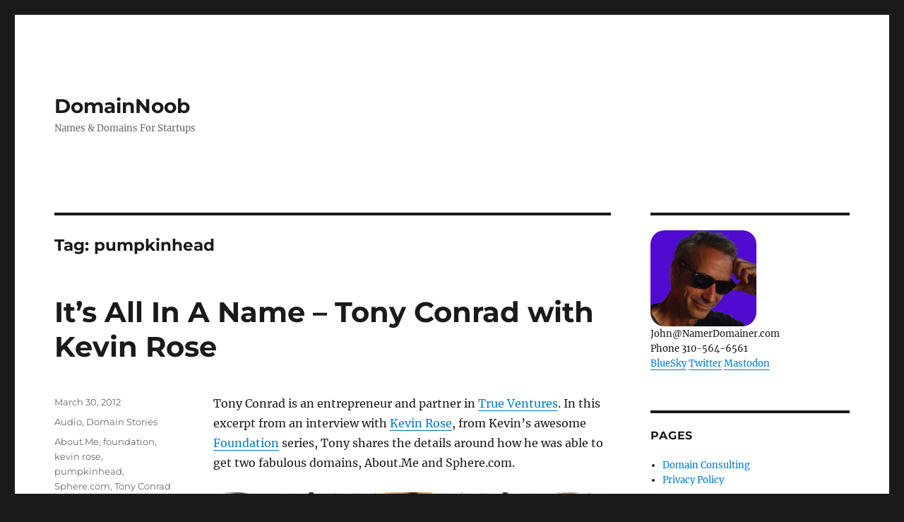

--- FILE ---
content_type: text/html; charset=UTF-8
request_url: https://www.domainnoob.com/blog/tag/pumpkinhead/
body_size: 9970
content:
<!DOCTYPE html>
<html lang="en-US" class="no-js">
<head>
	<meta charset="UTF-8">
	<meta name="viewport" content="width=device-width, initial-scale=1.0">
	<link rel="profile" href="https://gmpg.org/xfn/11">
		<script>
(function(html){html.className = html.className.replace(/\bno-js\b/,'js')})(document.documentElement);
//# sourceURL=twentysixteen_javascript_detection
</script>
<title>pumpkinhead &#8211; DomainNoob</title>
<meta name='robots' content='max-image-preview:large' />
<link rel="alternate" type="application/rss+xml" title="DomainNoob &raquo; Feed" href="https://www.domainnoob.com/blog/feed/" />
<link rel="alternate" type="application/rss+xml" title="DomainNoob &raquo; Comments Feed" href="https://www.domainnoob.com/blog/comments/feed/" />
<link rel="alternate" type="application/rss+xml" title="DomainNoob &raquo; pumpkinhead Tag Feed" href="https://www.domainnoob.com/blog/tag/pumpkinhead/feed/" />
<style id='wp-img-auto-sizes-contain-inline-css'>
img:is([sizes=auto i],[sizes^="auto," i]){contain-intrinsic-size:3000px 1500px}
/*# sourceURL=wp-img-auto-sizes-contain-inline-css */
</style>
<style id='wp-emoji-styles-inline-css'>

	img.wp-smiley, img.emoji {
		display: inline !important;
		border: none !important;
		box-shadow: none !important;
		height: 1em !important;
		width: 1em !important;
		margin: 0 0.07em !important;
		vertical-align: -0.1em !important;
		background: none !important;
		padding: 0 !important;
	}
/*# sourceURL=wp-emoji-styles-inline-css */
</style>
<style id='wp-block-library-inline-css'>
:root{--wp-block-synced-color:#7a00df;--wp-block-synced-color--rgb:122,0,223;--wp-bound-block-color:var(--wp-block-synced-color);--wp-editor-canvas-background:#ddd;--wp-admin-theme-color:#007cba;--wp-admin-theme-color--rgb:0,124,186;--wp-admin-theme-color-darker-10:#006ba1;--wp-admin-theme-color-darker-10--rgb:0,107,160.5;--wp-admin-theme-color-darker-20:#005a87;--wp-admin-theme-color-darker-20--rgb:0,90,135;--wp-admin-border-width-focus:2px}@media (min-resolution:192dpi){:root{--wp-admin-border-width-focus:1.5px}}.wp-element-button{cursor:pointer}:root .has-very-light-gray-background-color{background-color:#eee}:root .has-very-dark-gray-background-color{background-color:#313131}:root .has-very-light-gray-color{color:#eee}:root .has-very-dark-gray-color{color:#313131}:root .has-vivid-green-cyan-to-vivid-cyan-blue-gradient-background{background:linear-gradient(135deg,#00d084,#0693e3)}:root .has-purple-crush-gradient-background{background:linear-gradient(135deg,#34e2e4,#4721fb 50%,#ab1dfe)}:root .has-hazy-dawn-gradient-background{background:linear-gradient(135deg,#faaca8,#dad0ec)}:root .has-subdued-olive-gradient-background{background:linear-gradient(135deg,#fafae1,#67a671)}:root .has-atomic-cream-gradient-background{background:linear-gradient(135deg,#fdd79a,#004a59)}:root .has-nightshade-gradient-background{background:linear-gradient(135deg,#330968,#31cdcf)}:root .has-midnight-gradient-background{background:linear-gradient(135deg,#020381,#2874fc)}:root{--wp--preset--font-size--normal:16px;--wp--preset--font-size--huge:42px}.has-regular-font-size{font-size:1em}.has-larger-font-size{font-size:2.625em}.has-normal-font-size{font-size:var(--wp--preset--font-size--normal)}.has-huge-font-size{font-size:var(--wp--preset--font-size--huge)}.has-text-align-center{text-align:center}.has-text-align-left{text-align:left}.has-text-align-right{text-align:right}.has-fit-text{white-space:nowrap!important}#end-resizable-editor-section{display:none}.aligncenter{clear:both}.items-justified-left{justify-content:flex-start}.items-justified-center{justify-content:center}.items-justified-right{justify-content:flex-end}.items-justified-space-between{justify-content:space-between}.screen-reader-text{border:0;clip-path:inset(50%);height:1px;margin:-1px;overflow:hidden;padding:0;position:absolute;width:1px;word-wrap:normal!important}.screen-reader-text:focus{background-color:#ddd;clip-path:none;color:#444;display:block;font-size:1em;height:auto;left:5px;line-height:normal;padding:15px 23px 14px;text-decoration:none;top:5px;width:auto;z-index:100000}html :where(.has-border-color){border-style:solid}html :where([style*=border-top-color]){border-top-style:solid}html :where([style*=border-right-color]){border-right-style:solid}html :where([style*=border-bottom-color]){border-bottom-style:solid}html :where([style*=border-left-color]){border-left-style:solid}html :where([style*=border-width]){border-style:solid}html :where([style*=border-top-width]){border-top-style:solid}html :where([style*=border-right-width]){border-right-style:solid}html :where([style*=border-bottom-width]){border-bottom-style:solid}html :where([style*=border-left-width]){border-left-style:solid}html :where(img[class*=wp-image-]){height:auto;max-width:100%}:where(figure){margin:0 0 1em}html :where(.is-position-sticky){--wp-admin--admin-bar--position-offset:var(--wp-admin--admin-bar--height,0px)}@media screen and (max-width:600px){html :where(.is-position-sticky){--wp-admin--admin-bar--position-offset:0px}}

/*# sourceURL=wp-block-library-inline-css */
</style><style id='global-styles-inline-css'>
:root{--wp--preset--aspect-ratio--square: 1;--wp--preset--aspect-ratio--4-3: 4/3;--wp--preset--aspect-ratio--3-4: 3/4;--wp--preset--aspect-ratio--3-2: 3/2;--wp--preset--aspect-ratio--2-3: 2/3;--wp--preset--aspect-ratio--16-9: 16/9;--wp--preset--aspect-ratio--9-16: 9/16;--wp--preset--color--black: #000000;--wp--preset--color--cyan-bluish-gray: #abb8c3;--wp--preset--color--white: #fff;--wp--preset--color--pale-pink: #f78da7;--wp--preset--color--vivid-red: #cf2e2e;--wp--preset--color--luminous-vivid-orange: #ff6900;--wp--preset--color--luminous-vivid-amber: #fcb900;--wp--preset--color--light-green-cyan: #7bdcb5;--wp--preset--color--vivid-green-cyan: #00d084;--wp--preset--color--pale-cyan-blue: #8ed1fc;--wp--preset--color--vivid-cyan-blue: #0693e3;--wp--preset--color--vivid-purple: #9b51e0;--wp--preset--color--dark-gray: #1a1a1a;--wp--preset--color--medium-gray: #686868;--wp--preset--color--light-gray: #e5e5e5;--wp--preset--color--blue-gray: #4d545c;--wp--preset--color--bright-blue: #007acc;--wp--preset--color--light-blue: #9adffd;--wp--preset--color--dark-brown: #402b30;--wp--preset--color--medium-brown: #774e24;--wp--preset--color--dark-red: #640c1f;--wp--preset--color--bright-red: #ff675f;--wp--preset--color--yellow: #ffef8e;--wp--preset--gradient--vivid-cyan-blue-to-vivid-purple: linear-gradient(135deg,rgb(6,147,227) 0%,rgb(155,81,224) 100%);--wp--preset--gradient--light-green-cyan-to-vivid-green-cyan: linear-gradient(135deg,rgb(122,220,180) 0%,rgb(0,208,130) 100%);--wp--preset--gradient--luminous-vivid-amber-to-luminous-vivid-orange: linear-gradient(135deg,rgb(252,185,0) 0%,rgb(255,105,0) 100%);--wp--preset--gradient--luminous-vivid-orange-to-vivid-red: linear-gradient(135deg,rgb(255,105,0) 0%,rgb(207,46,46) 100%);--wp--preset--gradient--very-light-gray-to-cyan-bluish-gray: linear-gradient(135deg,rgb(238,238,238) 0%,rgb(169,184,195) 100%);--wp--preset--gradient--cool-to-warm-spectrum: linear-gradient(135deg,rgb(74,234,220) 0%,rgb(151,120,209) 20%,rgb(207,42,186) 40%,rgb(238,44,130) 60%,rgb(251,105,98) 80%,rgb(254,248,76) 100%);--wp--preset--gradient--blush-light-purple: linear-gradient(135deg,rgb(255,206,236) 0%,rgb(152,150,240) 100%);--wp--preset--gradient--blush-bordeaux: linear-gradient(135deg,rgb(254,205,165) 0%,rgb(254,45,45) 50%,rgb(107,0,62) 100%);--wp--preset--gradient--luminous-dusk: linear-gradient(135deg,rgb(255,203,112) 0%,rgb(199,81,192) 50%,rgb(65,88,208) 100%);--wp--preset--gradient--pale-ocean: linear-gradient(135deg,rgb(255,245,203) 0%,rgb(182,227,212) 50%,rgb(51,167,181) 100%);--wp--preset--gradient--electric-grass: linear-gradient(135deg,rgb(202,248,128) 0%,rgb(113,206,126) 100%);--wp--preset--gradient--midnight: linear-gradient(135deg,rgb(2,3,129) 0%,rgb(40,116,252) 100%);--wp--preset--font-size--small: 13px;--wp--preset--font-size--medium: 20px;--wp--preset--font-size--large: 36px;--wp--preset--font-size--x-large: 42px;--wp--preset--spacing--20: 0.44rem;--wp--preset--spacing--30: 0.67rem;--wp--preset--spacing--40: 1rem;--wp--preset--spacing--50: 1.5rem;--wp--preset--spacing--60: 2.25rem;--wp--preset--spacing--70: 3.38rem;--wp--preset--spacing--80: 5.06rem;--wp--preset--shadow--natural: 6px 6px 9px rgba(0, 0, 0, 0.2);--wp--preset--shadow--deep: 12px 12px 50px rgba(0, 0, 0, 0.4);--wp--preset--shadow--sharp: 6px 6px 0px rgba(0, 0, 0, 0.2);--wp--preset--shadow--outlined: 6px 6px 0px -3px rgb(255, 255, 255), 6px 6px rgb(0, 0, 0);--wp--preset--shadow--crisp: 6px 6px 0px rgb(0, 0, 0);}:where(.is-layout-flex){gap: 0.5em;}:where(.is-layout-grid){gap: 0.5em;}body .is-layout-flex{display: flex;}.is-layout-flex{flex-wrap: wrap;align-items: center;}.is-layout-flex > :is(*, div){margin: 0;}body .is-layout-grid{display: grid;}.is-layout-grid > :is(*, div){margin: 0;}:where(.wp-block-columns.is-layout-flex){gap: 2em;}:where(.wp-block-columns.is-layout-grid){gap: 2em;}:where(.wp-block-post-template.is-layout-flex){gap: 1.25em;}:where(.wp-block-post-template.is-layout-grid){gap: 1.25em;}.has-black-color{color: var(--wp--preset--color--black) !important;}.has-cyan-bluish-gray-color{color: var(--wp--preset--color--cyan-bluish-gray) !important;}.has-white-color{color: var(--wp--preset--color--white) !important;}.has-pale-pink-color{color: var(--wp--preset--color--pale-pink) !important;}.has-vivid-red-color{color: var(--wp--preset--color--vivid-red) !important;}.has-luminous-vivid-orange-color{color: var(--wp--preset--color--luminous-vivid-orange) !important;}.has-luminous-vivid-amber-color{color: var(--wp--preset--color--luminous-vivid-amber) !important;}.has-light-green-cyan-color{color: var(--wp--preset--color--light-green-cyan) !important;}.has-vivid-green-cyan-color{color: var(--wp--preset--color--vivid-green-cyan) !important;}.has-pale-cyan-blue-color{color: var(--wp--preset--color--pale-cyan-blue) !important;}.has-vivid-cyan-blue-color{color: var(--wp--preset--color--vivid-cyan-blue) !important;}.has-vivid-purple-color{color: var(--wp--preset--color--vivid-purple) !important;}.has-black-background-color{background-color: var(--wp--preset--color--black) !important;}.has-cyan-bluish-gray-background-color{background-color: var(--wp--preset--color--cyan-bluish-gray) !important;}.has-white-background-color{background-color: var(--wp--preset--color--white) !important;}.has-pale-pink-background-color{background-color: var(--wp--preset--color--pale-pink) !important;}.has-vivid-red-background-color{background-color: var(--wp--preset--color--vivid-red) !important;}.has-luminous-vivid-orange-background-color{background-color: var(--wp--preset--color--luminous-vivid-orange) !important;}.has-luminous-vivid-amber-background-color{background-color: var(--wp--preset--color--luminous-vivid-amber) !important;}.has-light-green-cyan-background-color{background-color: var(--wp--preset--color--light-green-cyan) !important;}.has-vivid-green-cyan-background-color{background-color: var(--wp--preset--color--vivid-green-cyan) !important;}.has-pale-cyan-blue-background-color{background-color: var(--wp--preset--color--pale-cyan-blue) !important;}.has-vivid-cyan-blue-background-color{background-color: var(--wp--preset--color--vivid-cyan-blue) !important;}.has-vivid-purple-background-color{background-color: var(--wp--preset--color--vivid-purple) !important;}.has-black-border-color{border-color: var(--wp--preset--color--black) !important;}.has-cyan-bluish-gray-border-color{border-color: var(--wp--preset--color--cyan-bluish-gray) !important;}.has-white-border-color{border-color: var(--wp--preset--color--white) !important;}.has-pale-pink-border-color{border-color: var(--wp--preset--color--pale-pink) !important;}.has-vivid-red-border-color{border-color: var(--wp--preset--color--vivid-red) !important;}.has-luminous-vivid-orange-border-color{border-color: var(--wp--preset--color--luminous-vivid-orange) !important;}.has-luminous-vivid-amber-border-color{border-color: var(--wp--preset--color--luminous-vivid-amber) !important;}.has-light-green-cyan-border-color{border-color: var(--wp--preset--color--light-green-cyan) !important;}.has-vivid-green-cyan-border-color{border-color: var(--wp--preset--color--vivid-green-cyan) !important;}.has-pale-cyan-blue-border-color{border-color: var(--wp--preset--color--pale-cyan-blue) !important;}.has-vivid-cyan-blue-border-color{border-color: var(--wp--preset--color--vivid-cyan-blue) !important;}.has-vivid-purple-border-color{border-color: var(--wp--preset--color--vivid-purple) !important;}.has-vivid-cyan-blue-to-vivid-purple-gradient-background{background: var(--wp--preset--gradient--vivid-cyan-blue-to-vivid-purple) !important;}.has-light-green-cyan-to-vivid-green-cyan-gradient-background{background: var(--wp--preset--gradient--light-green-cyan-to-vivid-green-cyan) !important;}.has-luminous-vivid-amber-to-luminous-vivid-orange-gradient-background{background: var(--wp--preset--gradient--luminous-vivid-amber-to-luminous-vivid-orange) !important;}.has-luminous-vivid-orange-to-vivid-red-gradient-background{background: var(--wp--preset--gradient--luminous-vivid-orange-to-vivid-red) !important;}.has-very-light-gray-to-cyan-bluish-gray-gradient-background{background: var(--wp--preset--gradient--very-light-gray-to-cyan-bluish-gray) !important;}.has-cool-to-warm-spectrum-gradient-background{background: var(--wp--preset--gradient--cool-to-warm-spectrum) !important;}.has-blush-light-purple-gradient-background{background: var(--wp--preset--gradient--blush-light-purple) !important;}.has-blush-bordeaux-gradient-background{background: var(--wp--preset--gradient--blush-bordeaux) !important;}.has-luminous-dusk-gradient-background{background: var(--wp--preset--gradient--luminous-dusk) !important;}.has-pale-ocean-gradient-background{background: var(--wp--preset--gradient--pale-ocean) !important;}.has-electric-grass-gradient-background{background: var(--wp--preset--gradient--electric-grass) !important;}.has-midnight-gradient-background{background: var(--wp--preset--gradient--midnight) !important;}.has-small-font-size{font-size: var(--wp--preset--font-size--small) !important;}.has-medium-font-size{font-size: var(--wp--preset--font-size--medium) !important;}.has-large-font-size{font-size: var(--wp--preset--font-size--large) !important;}.has-x-large-font-size{font-size: var(--wp--preset--font-size--x-large) !important;}
/*# sourceURL=global-styles-inline-css */
</style>

<style id='classic-theme-styles-inline-css'>
/*! This file is auto-generated */
.wp-block-button__link{color:#fff;background-color:#32373c;border-radius:9999px;box-shadow:none;text-decoration:none;padding:calc(.667em + 2px) calc(1.333em + 2px);font-size:1.125em}.wp-block-file__button{background:#32373c;color:#fff;text-decoration:none}
/*# sourceURL=/wp-includes/css/classic-themes.min.css */
</style>
<link rel='stylesheet' id='bg-shce-genericons-css' href='https://www.domainnoob.com/blog/wp-content/plugins/show-hidecollapse-expand/assets/css/genericons/genericons.css?ver=6.9' media='all' />
<link rel='stylesheet' id='bg-show-hide-css' href='https://www.domainnoob.com/blog/wp-content/plugins/show-hidecollapse-expand/assets/css/bg-show-hide.css?ver=6.9' media='all' />
<link rel='stylesheet' id='twentysixteen-fonts-css' href='https://www.domainnoob.com/blog/wp-content/themes/twentysixteen/fonts/merriweather-plus-montserrat-plus-inconsolata.css?ver=20230328' media='all' />
<link rel='stylesheet' id='genericons-css' href='https://www.domainnoob.com/blog/wp-content/themes/twentysixteen/genericons/genericons.css?ver=20251101' media='all' />
<link rel='stylesheet' id='twentysixteen-style-css' href='https://www.domainnoob.com/blog/wp-content/themes/twentysixteen/style.css?ver=20251202' media='all' />
<link rel='stylesheet' id='twentysixteen-block-style-css' href='https://www.domainnoob.com/blog/wp-content/themes/twentysixteen/css/blocks.css?ver=20240817' media='all' />
<script src="https://www.domainnoob.com/blog/wp-includes/js/jquery/jquery.min.js?ver=3.7.1" id="jquery-core-js"></script>
<script src="https://www.domainnoob.com/blog/wp-includes/js/jquery/jquery-migrate.min.js?ver=3.4.1" id="jquery-migrate-js"></script>
<script id="twentysixteen-script-js-extra">
var screenReaderText = {"expand":"expand child menu","collapse":"collapse child menu"};
//# sourceURL=twentysixteen-script-js-extra
</script>
<script src="https://www.domainnoob.com/blog/wp-content/themes/twentysixteen/js/functions.js?ver=20230629" id="twentysixteen-script-js" defer data-wp-strategy="defer"></script>
<link rel="https://api.w.org/" href="https://www.domainnoob.com/blog/wp-json/" /><link rel="alternate" title="JSON" type="application/json" href="https://www.domainnoob.com/blog/wp-json/wp/v2/tags/510" /><link rel="EditURI" type="application/rsd+xml" title="RSD" href="https://www.domainnoob.com/blog/xmlrpc.php?rsd" />
<meta name="generator" content="WordPress 6.9" />
<!-- Analytics by WP Statistics - https://wp-statistics.com -->
		<style id="wp-custom-css">
			img{
    border-radius: 20px !important;
}		</style>
		</head>

<body class="archive tag tag-pumpkinhead tag-510 wp-embed-responsive wp-theme-twentysixteen hfeed">
<div id="page" class="site">
	<div class="site-inner">
		<a class="skip-link screen-reader-text" href="#content">
			Skip to content		</a>

		<header id="masthead" class="site-header">
			<div class="site-header-main">
				<div class="site-branding">
											<p class="site-title"><a href="https://www.domainnoob.com/blog/" rel="home" >DomainNoob</a></p>
												<p class="site-description">Names &amp; Domains For Startups</p>
									</div><!-- .site-branding -->

							</div><!-- .site-header-main -->

					</header><!-- .site-header -->

		<div id="content" class="site-content">

	<div id="primary" class="content-area">
		<main id="main" class="site-main">

		
			<header class="page-header">
				<h1 class="page-title">Tag: <span>pumpkinhead</span></h1>			</header><!-- .page-header -->

			
<article id="post-1591" class="post-1591 post type-post status-publish format-standard hentry category-audio category-domain-stories tag-about-me tag-foundation tag-kevin-rose tag-pumpkinhead tag-sphere-com tag-tony-conrad">
	<header class="entry-header">
		
		<h2 class="entry-title"><a href="https://www.domainnoob.com/blog/2012/03/its-all-in-a-name-tony-conrad-with-kevin-rose/" rel="bookmark">It&#8217;s All In A Name &#8211; Tony Conrad with Kevin Rose</a></h2>	</header><!-- .entry-header -->

	
	
	<div class="entry-content">
		<p>Tony Conrad is an entrepreneur and partner in <a title="Tony Conrad of True Ventures" href="http://www.trueventures.com/member/tony-conrad/" target="_blank">True Ventures</a>. In this excerpt from an interview with <a title="KevinRose.com forwards to his Google+ page." href="https://plus.google.com/u/0/110318982509514011806/posts" target="_blank">Kevin Rose</a>, from Kevin&#8217;s awesome <a title="Tony Conrad on Kevin Rose's Foundation" href="http://foundation.kr/4/" target="_blank">Foundation</a> series, Tony shares the details around how he was able to get two fabulous domains, About.Me and Sphere.com.</p>
<figure style="width: 640px" class="wp-caption alignnone"><a href="http://foundation.kr/4/" target="_blank"><img fetchpriority="high" decoding="async" class=" " title="Tony Conrad and Kevin Rose" src="http://domainnoob.com/media/Foundation_04_Tony_Conrad.jpeg" alt="Tony Conrad and Kevin Rose" width="640" height="360" /></a><figcaption class="wp-caption-text">Tony Conrad and Kevin Rose</figcaption></figure>
<p>Click arrow to play audio. <a class="wpaudio" href="http://domainnoob.com/media/Foundation_04_Tony_Conrad_Edit.mp3">It&#8217;s All In A Name</a></p>
<p>Notes:<br />
Code name About.Me was incorporated as Pumpkinhead.<br />
Tony <a title="Tony Conrad on why he sold About.Me" href="http://articles.businessinsider.com/2010-12-20/tech/30077464_1_aol-mail-management-team-aim">sold About.Me</a> to AOL.<br />
About.Me had been reserved by the .Me registry.<br />
Strategic deal making over time. 14 late night calls!<br />
Sphere.com owner loved his domain! &#8216;Impossible to track down.&#8217;<br />
Tech support dude was a Yankees fan.<br />
Equity deal. &#8216;He made great money.&#8217;<br />
&#8216;It&#8217;s all in a name.&#8217;</p>
	</div><!-- .entry-content -->

	<footer class="entry-footer">
		<span class="byline"><img alt='' src='https://secure.gravatar.com/avatar/90fe2232e1f105bdbd399ec8f58c22ea3a9cfcaedc4d37a04cc6fad2a3533b9a?s=49&#038;d=identicon&#038;r=r' srcset='https://secure.gravatar.com/avatar/90fe2232e1f105bdbd399ec8f58c22ea3a9cfcaedc4d37a04cc6fad2a3533b9a?s=98&#038;d=identicon&#038;r=r 2x' class='avatar avatar-49 photo' height='49' width='49' decoding='async'/><span class="screen-reader-text">Author </span><span class="author vcard"><a class="url fn n" href="https://www.domainnoob.com/blog/author/john/">John Humphrey</a></span></span><span class="posted-on"><span class="screen-reader-text">Posted on </span><a href="https://www.domainnoob.com/blog/2012/03/its-all-in-a-name-tony-conrad-with-kevin-rose/" rel="bookmark"><time class="entry-date published" datetime="2012-03-30T00:43:20-07:00">March 30, 2012</time><time class="updated" datetime="2012-03-30T17:02:30-07:00">March 30, 2012</time></a></span><span class="cat-links"><span class="screen-reader-text">Categories </span><a href="https://www.domainnoob.com/blog/category/audio/" rel="category tag">Audio</a>, <a href="https://www.domainnoob.com/blog/category/domain-stories/" rel="category tag">Domain Stories</a></span><span class="tags-links"><span class="screen-reader-text">Tags </span><a href="https://www.domainnoob.com/blog/tag/about-me/" rel="tag">About.Me</a>, <a href="https://www.domainnoob.com/blog/tag/foundation/" rel="tag">foundation</a>, <a href="https://www.domainnoob.com/blog/tag/kevin-rose/" rel="tag">kevin rose</a>, <a href="https://www.domainnoob.com/blog/tag/pumpkinhead/" rel="tag">pumpkinhead</a>, <a href="https://www.domainnoob.com/blog/tag/sphere-com/" rel="tag">Sphere.com</a>, <a href="https://www.domainnoob.com/blog/tag/tony-conrad/" rel="tag">Tony Conrad</a></span><span class="comments-link"><a href="https://www.domainnoob.com/blog/2012/03/its-all-in-a-name-tony-conrad-with-kevin-rose/#respond">Leave a comment<span class="screen-reader-text"> on It&#8217;s All In A Name &#8211; Tony Conrad with Kevin Rose</span></a></span>			</footer><!-- .entry-footer -->
</article><!-- #post-1591 -->

		</main><!-- .site-main -->
	</div><!-- .content-area -->


	<aside id="secondary" class="sidebar widget-area">
		<section id="custom_html-2" class="widget_text widget widget_custom_html"><div class="textwidget custom-html-widget"><img alt="" src="http://www.domainnoob.com/media/webPortrait.jpg" title="JH" width="150" height="138" />
<br>
John@NamerDomainer.com
<br>
Phone 310-564-6561 
<br>
<a rel="me" href="https://bsky.app/profile/johnhumphrey.com">BlueSky</a>
<a href="https://www.twitter.com/namerdomainer">Twitter</a>
<a rel="me" href="https://mas.to/@JohnHumphrey">Mastodon</a>
</div></section><section id="pages-2" class="widget widget_pages"><h2 class="widget-title">Pages</h2><nav aria-label="Pages">
			<ul>
				<li class="page_item page-item-998"><a href="https://www.domainnoob.com/blog/consulting/">Domain Consulting</a></li>
<li class="page_item page-item-2209"><a href="https://www.domainnoob.com/blog/privacy-policy/">Privacy Policy</a></li>
			</ul>

			</nav></section><section id="search-2" class="widget widget_search">
<form role="search" method="get" class="search-form" action="https://www.domainnoob.com/blog/">
	<label>
		<span class="screen-reader-text">
			Search for:		</span>
		<input type="search" class="search-field" placeholder="Search &hellip;" value="" name="s" />
	</label>
	<button type="submit" class="search-submit"><span class="screen-reader-text">
		Search	</span></button>
</form>
</section><section id="categories-292341411" class="widget widget_categories"><h2 class="widget-title">Categories</h2><nav aria-label="Categories">
			<ul>
					<li class="cat-item cat-item-751"><a href="https://www.domainnoob.com/blog/category/ai/">AI</a>
</li>
	<li class="cat-item cat-item-304"><a href="https://www.domainnoob.com/blog/category/audio/">Audio</a>
</li>
	<li class="cat-item cat-item-186"><a href="https://www.domainnoob.com/blog/category/domaining/band-names/">Band Names @BandNameDomains</a>
</li>
	<li class="cat-item cat-item-720"><a href="https://www.domainnoob.com/blog/category/beauty/">Beauty</a>
</li>
	<li class="cat-item cat-item-731"><a href="https://www.domainnoob.com/blog/category/branding/">Branding</a>
</li>
	<li class="cat-item cat-item-308"><a href="https://www.domainnoob.com/blog/category/domain-development/">Domain Development</a>
</li>
	<li class="cat-item cat-item-20"><a href="https://www.domainnoob.com/blog/category/domaining/domain-names-for-sale/">Domain Names For Sale</a>
</li>
	<li class="cat-item cat-item-506"><a href="https://www.domainnoob.com/blog/category/domain-stories/">Domain Stories</a>
</li>
	<li class="cat-item cat-item-3"><a href="https://www.domainnoob.com/blog/category/domaining/">Domaining</a>
</li>
	<li class="cat-item cat-item-127"><a href="https://www.domainnoob.com/blog/category/domaining/domains-are-brands-domaining/">Domains Are Brands</a>
</li>
	<li class="cat-item cat-item-719"><a href="https://www.domainnoob.com/blog/category/fashion/">Fashion</a>
</li>
	<li class="cat-item cat-item-414"><a href="https://www.domainnoob.com/blog/category/first-name-domains/">First Name Domains @FirstNameDomain</a>
</li>
	<li class="cat-item cat-item-725"><a href="https://www.domainnoob.com/blog/category/food/">food</a>
</li>
	<li class="cat-item cat-item-243"><a href="https://www.domainnoob.com/blog/category/geo-domains/">Geo Domains @CityDomainNames</a>
</li>
	<li class="cat-item cat-item-49"><a href="https://www.domainnoob.com/blog/category/domaining/geo-trade-domain-names/">Geo Trade Domain Names</a>
</li>
	<li class="cat-item cat-item-327"><a href="https://www.domainnoob.com/blog/category/good-will-domaining/">Good Will Domaining</a>
</li>
	<li class="cat-item cat-item-196"><a href="https://www.domainnoob.com/blog/category/inane-domain-names/">Inane Domain Names</a>
</li>
	<li class="cat-item cat-item-727"><a href="https://www.domainnoob.com/blog/category/machines/">Machines</a>
</li>
	<li class="cat-item cat-item-605"><a href="https://www.domainnoob.com/blog/category/marijuana-domains/">Marijuana Domains</a>
</li>
	<li class="cat-item cat-item-718"><a href="https://www.domainnoob.com/blog/category/pets/">Pets</a>
</li>
	<li class="cat-item cat-item-210"><a href="https://www.domainnoob.com/blog/category/domaining/product-domain-names/">Product Domain Names</a>
</li>
	<li class="cat-item cat-item-145"><a href="https://www.domainnoob.com/blog/category/project-domain-names/">Project Domain Names</a>
</li>
	<li class="cat-item cat-item-421"><a href="https://www.domainnoob.com/blog/category/brandable-domains-2/">Startup Domains</a>
</li>
			</ul>

			</nav></section><section id="tag_cloud-2" class="widget widget_tag_cloud"><h2 class="widget-title">Tags</h2><nav aria-label="Tags"><div class="tagcloud"><ul class='wp-tag-cloud' role='list'>
	<li><a href="https://www.domainnoob.com/blog/tag/adsense/" class="tag-cloud-link tag-link-43 tag-link-position-1" style="font-size: 1em;">adsense</a></li>
	<li><a href="https://www.domainnoob.com/blog/tag/andrew-warner/" class="tag-cloud-link tag-link-100 tag-link-position-2" style="font-size: 1em;">Andrew Warner</a></li>
	<li><a href="https://www.domainnoob.com/blog/tag/audio-clip/" class="tag-cloud-link tag-link-107 tag-link-position-3" style="font-size: 1em;">audio clip</a></li>
	<li><a href="https://www.domainnoob.com/blog/tag/back-ordering/" class="tag-cloud-link tag-link-9 tag-link-position-4" style="font-size: 1em;">back-ordering</a></li>
	<li><a href="https://www.domainnoob.com/blog/tag/bored-com/" class="tag-cloud-link tag-link-110 tag-link-position-5" style="font-size: 1em;">Bored.com</a></li>
	<li><a href="https://www.domainnoob.com/blog/tag/branding/" class="tag-cloud-link tag-link-155 tag-link-position-6" style="font-size: 1em;">branding</a></li>
	<li><a href="https://www.domainnoob.com/blog/tag/branding-domains/" class="tag-cloud-link tag-link-156 tag-link-position-7" style="font-size: 1em;">branding domains</a></li>
	<li><a href="https://www.domainnoob.com/blog/tag/business-ideas/" class="tag-cloud-link tag-link-25 tag-link-position-8" style="font-size: 1em;">business ideas</a></li>
	<li><a href="https://www.domainnoob.com/blog/tag/cybersquatting/" class="tag-cloud-link tag-link-37 tag-link-position-9" style="font-size: 1em;">cybersquatting</a></li>
	<li><a href="https://www.domainnoob.com/blog/tag/domain-broker/" class="tag-cloud-link tag-link-124 tag-link-position-10" style="font-size: 1em;">domain broker</a></li>
	<li><a href="https://www.domainnoob.com/blog/tag/domaining/" class="tag-cloud-link tag-link-549 tag-link-position-11" style="font-size: 1em;">Domaining</a></li>
	<li><a href="https://www.domainnoob.com/blog/tag/domain-names/" class="tag-cloud-link tag-link-232 tag-link-position-12" style="font-size: 1em;">domain names</a></li>
	<li><a href="https://www.domainnoob.com/blog/tag/domain-names-for-sale/" class="tag-cloud-link tag-link-550 tag-link-position-13" style="font-size: 1em;">Domain Names For Sale</a></li>
	<li><a href="https://www.domainnoob.com/blog/tag/domain-noob/" class="tag-cloud-link tag-link-121 tag-link-position-14" style="font-size: 1em;">domain noob</a></li>
	<li><a href="https://www.domainnoob.com/blog/tag/domains/" class="tag-cloud-link tag-link-4 tag-link-position-15" style="font-size: 1em;">domains</a></li>
	<li><a href="https://www.domainnoob.com/blog/tag/domain-sales/" class="tag-cloud-link tag-link-307 tag-link-position-16" style="font-size: 1em;">domain sales</a></li>
	<li><a href="https://www.domainnoob.com/blog/tag/domains-are-brands/" class="tag-cloud-link tag-link-105 tag-link-position-17" style="font-size: 1em;">domains are brands</a></li>
	<li><a href="https://www.domainnoob.com/blog/tag/domains-for-sale/" class="tag-cloud-link tag-link-24 tag-link-position-18" style="font-size: 1em;">domains for sale</a></li>
	<li><a href="https://www.domainnoob.com/blog/tag/dot-com/" class="tag-cloud-link tag-link-135 tag-link-position-19" style="font-size: 1em;">dot com</a></li>
	<li><a href="https://www.domainnoob.com/blog/tag/dot-tv/" class="tag-cloud-link tag-link-59 tag-link-position-20" style="font-size: 1em;">dot TV</a></li>
	<li><a href="https://www.domainnoob.com/blog/tag/entrepreneurship-101/" class="tag-cloud-link tag-link-88 tag-link-position-21" style="font-size: 1em;">Entrepreneurship 101</a></li>
	<li><a href="https://www.domainnoob.com/blog/tag/exact-match-domain-names/" class="tag-cloud-link tag-link-268 tag-link-position-22" style="font-size: 1em;">exact match domain names</a></li>
	<li><a href="https://www.domainnoob.com/blog/tag/generic-keyword-domains/" class="tag-cloud-link tag-link-45 tag-link-position-23" style="font-size: 1em;">generic keyword domains</a></li>
	<li><a href="https://www.domainnoob.com/blog/tag/godaddy/" class="tag-cloud-link tag-link-31 tag-link-position-24" style="font-size: 1em;">godaddy</a></li>
	<li><a href="https://www.domainnoob.com/blog/tag/jack-dorsey/" class="tag-cloud-link tag-link-133 tag-link-position-25" style="font-size: 1em;">jack Dorsey</a></li>
	<li><a href="https://www.domainnoob.com/blog/tag/jason-calacanis/" class="tag-cloud-link tag-link-85 tag-link-position-26" style="font-size: 1em;">Jason Calacanis</a></li>
	<li><a href="https://www.domainnoob.com/blog/tag/kevin-rose/" class="tag-cloud-link tag-link-227 tag-link-position-27" style="font-size: 1em;">kevin rose</a></li>
	<li><a href="https://www.domainnoob.com/blog/tag/mark-suster/" class="tag-cloud-link tag-link-263 tag-link-position-28" style="font-size: 1em;">Mark Suster</a></li>
	<li><a href="https://www.domainnoob.com/blog/tag/mini-sites/" class="tag-cloud-link tag-link-116 tag-link-position-29" style="font-size: 1em;">mini-sites</a></li>
	<li><a href="https://www.domainnoob.com/blog/tag/mixergy/" class="tag-cloud-link tag-link-101 tag-link-position-30" style="font-size: 1em;">Mixergy</a></li>
	<li><a href="https://www.domainnoob.com/blog/tag/mp3/" class="tag-cloud-link tag-link-106 tag-link-position-31" style="font-size: 1em;">mp3</a></li>
	<li><a href="https://www.domainnoob.com/blog/tag/naming/" class="tag-cloud-link tag-link-540 tag-link-position-32" style="font-size: 1em;">naming</a></li>
	<li><a href="https://www.domainnoob.com/blog/tag/naming-your-company/" class="tag-cloud-link tag-link-359 tag-link-position-33" style="font-size: 1em;">naming your company</a></li>
	<li><a href="https://www.domainnoob.com/blog/tag/naming-your-startup/" class="tag-cloud-link tag-link-293 tag-link-position-34" style="font-size: 1em;">naming your startup</a></li>
	<li><a href="https://www.domainnoob.com/blog/tag/opendns/" class="tag-cloud-link tag-link-75 tag-link-position-35" style="font-size: 1em;">opendns</a></li>
	<li><a href="https://www.domainnoob.com/blog/tag/sedo/" class="tag-cloud-link tag-link-17 tag-link-position-36" style="font-size: 1em;">sedo</a></li>
	<li><a href="https://www.domainnoob.com/blog/tag/startup-domain-names/" class="tag-cloud-link tag-link-165 tag-link-position-37" style="font-size: 1em;">startup domain names</a></li>
	<li><a href="https://www.domainnoob.com/blog/tag/startups/" class="tag-cloud-link tag-link-92 tag-link-position-38" style="font-size: 1em;">startups</a></li>
	<li><a href="https://www.domainnoob.com/blog/tag/this-week-in-startups/" class="tag-cloud-link tag-link-87 tag-link-position-39" style="font-size: 1em;">This Week In Startups</a></li>
	<li><a href="https://www.domainnoob.com/blog/tag/trademarks/" class="tag-cloud-link tag-link-287 tag-link-position-40" style="font-size: 1em;">trademarks</a></li>
	<li><a href="https://www.domainnoob.com/blog/tag/twist/" class="tag-cloud-link tag-link-89 tag-link-position-41" style="font-size: 1em;">twist</a></li>
	<li><a href="https://www.domainnoob.com/blog/tag/twitter/" class="tag-cloud-link tag-link-314 tag-link-position-42" style="font-size: 1em;">Twitter</a></li>
	<li><a href="https://www.domainnoob.com/blog/tag/tyler-crowley/" class="tag-cloud-link tag-link-139 tag-link-position-43" style="font-size: 1em;">Tyler Crowley</a></li>
	<li><a href="https://www.domainnoob.com/blog/tag/type-in-traffic/" class="tag-cloud-link tag-link-303 tag-link-position-44" style="font-size: 1em;">type-in traffic</a></li>
	<li><a href="https://www.domainnoob.com/blog/tag/typosquatting/" class="tag-cloud-link tag-link-38 tag-link-position-45" style="font-size: 1em;">typosquatting</a></li>
</ul>
</div>
</nav></section>	</aside><!-- .sidebar .widget-area -->

		</div><!-- .site-content -->

		<footer id="colophon" class="site-footer">
			
			
			<div class="site-info">
								<span class="site-title"><a href="https://www.domainnoob.com/blog/" rel="home">DomainNoob</a></span>
				<a class="privacy-policy-link" href="https://www.domainnoob.com/blog/privacy-policy/" rel="privacy-policy">Privacy Policy</a><span role="separator" aria-hidden="true"></span>				<a href="https://wordpress.org/" class="imprint">
					Proudly powered by WordPress				</a>
			</div><!-- .site-info -->
		</footer><!-- .site-footer -->
	</div><!-- .site-inner -->
</div><!-- .site -->

<script type="speculationrules">
{"prefetch":[{"source":"document","where":{"and":[{"href_matches":"/blog/*"},{"not":{"href_matches":["/blog/wp-*.php","/blog/wp-admin/*","/blog/../media/*","/blog/wp-content/*","/blog/wp-content/plugins/*","/blog/wp-content/themes/twentysixteen/*","/blog/*\\?(.+)"]}},{"not":{"selector_matches":"a[rel~=\"nofollow\"]"}},{"not":{"selector_matches":".no-prefetch, .no-prefetch a"}}]},"eagerness":"conservative"}]}
</script>
<script id="wpaudio-js-before">
var _wpaudio = {url: 'https://www.domainnoob.com/blog/wp-content/plugins/wpaudio-mp3-player', enc: {}, convert_mp3_links: false, style: {text_font:'Arial, Sans-serif',text_size:'18px',text_weight:'bold',text_letter_spacing:'-1px',text_color:'inherit',link_color:'#24f',link_hover_color:'#02f',bar_base_bg:'#eee',bar_load_bg:'#ccc',bar_position_bg:'#46f',sub_color:'#aaa'}};
//# sourceURL=wpaudio-js-before
</script>
<script src="https://www.domainnoob.com/blog/wp-content/plugins/wpaudio-mp3-player/wpaudio.min.js?ver=4.0.2" id="wpaudio-js"></script>
<script src="https://www.domainnoob.com/blog/wp-includes/js/jquery/ui/effect.min.js?ver=1.13.3" id="jquery-effects-core-js"></script>
<script src="https://www.domainnoob.com/blog/wp-includes/js/jquery/ui/effect-slide.min.js?ver=1.13.3" id="jquery-effects-slide-js"></script>
<script src="https://www.domainnoob.com/blog/wp-includes/js/jquery/ui/effect-highlight.min.js?ver=1.13.3" id="jquery-effects-highlight-js"></script>
<script src="https://www.domainnoob.com/blog/wp-includes/js/jquery/ui/effect-fold.min.js?ver=1.13.3" id="jquery-effects-fold-js"></script>
<script src="https://www.domainnoob.com/blog/wp-includes/js/jquery/ui/effect-blind.min.js?ver=1.13.3" id="jquery-effects-blind-js"></script>
<script id="bg-show-hide-script-js-extra">
var BG_SHCE_USE_EFFECTS = "0";
var BG_SHCE_TOGGLE_SPEED = "400";
var BG_SHCE_TOGGLE_OPTIONS = "none";
var BG_SHCE_TOGGLE_EFFECT = "blind";
//# sourceURL=bg-show-hide-script-js-extra
</script>
<script src="https://www.domainnoob.com/blog/wp-content/plugins/show-hidecollapse-expand/assets/js/bg-show-hide.js?ver=6.9" id="bg-show-hide-script-js"></script>
<script id="wp-statistics-tracker-js-extra">
var WP_Statistics_Tracker_Object = {"requestUrl":"https://www.domainnoob.com/blog/wp-json/wp-statistics/v2","ajaxUrl":"https://www.domainnoob.com/blog/wp-admin/admin-ajax.php","hitParams":{"wp_statistics_hit":1,"source_type":"post_tag","source_id":510,"search_query":"","signature":"a1eaa612fdfd3c8d2d4828475c1af8ed","endpoint":"hit"},"option":{"dntEnabled":"1","bypassAdBlockers":"","consentIntegration":{"name":null,"status":[]},"isPreview":false,"userOnline":false,"trackAnonymously":false,"isWpConsentApiActive":false,"consentLevel":""},"isLegacyEventLoaded":"","customEventAjaxUrl":"https://www.domainnoob.com/blog/wp-admin/admin-ajax.php?action=wp_statistics_custom_event&nonce=d6a780b24e","onlineParams":{"wp_statistics_hit":1,"source_type":"post_tag","source_id":510,"search_query":"","signature":"a1eaa612fdfd3c8d2d4828475c1af8ed","action":"wp_statistics_online_check"},"jsCheckTime":"60000"};
//# sourceURL=wp-statistics-tracker-js-extra
</script>
<script src="https://www.domainnoob.com/blog/wp-content/plugins/wp-statistics/assets/js/tracker.js?ver=14.16" id="wp-statistics-tracker-js"></script>
<script id="wp-emoji-settings" type="application/json">
{"baseUrl":"https://s.w.org/images/core/emoji/17.0.2/72x72/","ext":".png","svgUrl":"https://s.w.org/images/core/emoji/17.0.2/svg/","svgExt":".svg","source":{"concatemoji":"https://www.domainnoob.com/blog/wp-includes/js/wp-emoji-release.min.js?ver=6.9"}}
</script>
<script type="module">
/*! This file is auto-generated */
const a=JSON.parse(document.getElementById("wp-emoji-settings").textContent),o=(window._wpemojiSettings=a,"wpEmojiSettingsSupports"),s=["flag","emoji"];function i(e){try{var t={supportTests:e,timestamp:(new Date).valueOf()};sessionStorage.setItem(o,JSON.stringify(t))}catch(e){}}function c(e,t,n){e.clearRect(0,0,e.canvas.width,e.canvas.height),e.fillText(t,0,0);t=new Uint32Array(e.getImageData(0,0,e.canvas.width,e.canvas.height).data);e.clearRect(0,0,e.canvas.width,e.canvas.height),e.fillText(n,0,0);const a=new Uint32Array(e.getImageData(0,0,e.canvas.width,e.canvas.height).data);return t.every((e,t)=>e===a[t])}function p(e,t){e.clearRect(0,0,e.canvas.width,e.canvas.height),e.fillText(t,0,0);var n=e.getImageData(16,16,1,1);for(let e=0;e<n.data.length;e++)if(0!==n.data[e])return!1;return!0}function u(e,t,n,a){switch(t){case"flag":return n(e,"\ud83c\udff3\ufe0f\u200d\u26a7\ufe0f","\ud83c\udff3\ufe0f\u200b\u26a7\ufe0f")?!1:!n(e,"\ud83c\udde8\ud83c\uddf6","\ud83c\udde8\u200b\ud83c\uddf6")&&!n(e,"\ud83c\udff4\udb40\udc67\udb40\udc62\udb40\udc65\udb40\udc6e\udb40\udc67\udb40\udc7f","\ud83c\udff4\u200b\udb40\udc67\u200b\udb40\udc62\u200b\udb40\udc65\u200b\udb40\udc6e\u200b\udb40\udc67\u200b\udb40\udc7f");case"emoji":return!a(e,"\ud83e\u1fac8")}return!1}function f(e,t,n,a){let r;const o=(r="undefined"!=typeof WorkerGlobalScope&&self instanceof WorkerGlobalScope?new OffscreenCanvas(300,150):document.createElement("canvas")).getContext("2d",{willReadFrequently:!0}),s=(o.textBaseline="top",o.font="600 32px Arial",{});return e.forEach(e=>{s[e]=t(o,e,n,a)}),s}function r(e){var t=document.createElement("script");t.src=e,t.defer=!0,document.head.appendChild(t)}a.supports={everything:!0,everythingExceptFlag:!0},new Promise(t=>{let n=function(){try{var e=JSON.parse(sessionStorage.getItem(o));if("object"==typeof e&&"number"==typeof e.timestamp&&(new Date).valueOf()<e.timestamp+604800&&"object"==typeof e.supportTests)return e.supportTests}catch(e){}return null}();if(!n){if("undefined"!=typeof Worker&&"undefined"!=typeof OffscreenCanvas&&"undefined"!=typeof URL&&URL.createObjectURL&&"undefined"!=typeof Blob)try{var e="postMessage("+f.toString()+"("+[JSON.stringify(s),u.toString(),c.toString(),p.toString()].join(",")+"));",a=new Blob([e],{type:"text/javascript"});const r=new Worker(URL.createObjectURL(a),{name:"wpTestEmojiSupports"});return void(r.onmessage=e=>{i(n=e.data),r.terminate(),t(n)})}catch(e){}i(n=f(s,u,c,p))}t(n)}).then(e=>{for(const n in e)a.supports[n]=e[n],a.supports.everything=a.supports.everything&&a.supports[n],"flag"!==n&&(a.supports.everythingExceptFlag=a.supports.everythingExceptFlag&&a.supports[n]);var t;a.supports.everythingExceptFlag=a.supports.everythingExceptFlag&&!a.supports.flag,a.supports.everything||((t=a.source||{}).concatemoji?r(t.concatemoji):t.wpemoji&&t.twemoji&&(r(t.twemoji),r(t.wpemoji)))});
//# sourceURL=https://www.domainnoob.com/blog/wp-includes/js/wp-emoji-loader.min.js
</script>
</body>
</html>
